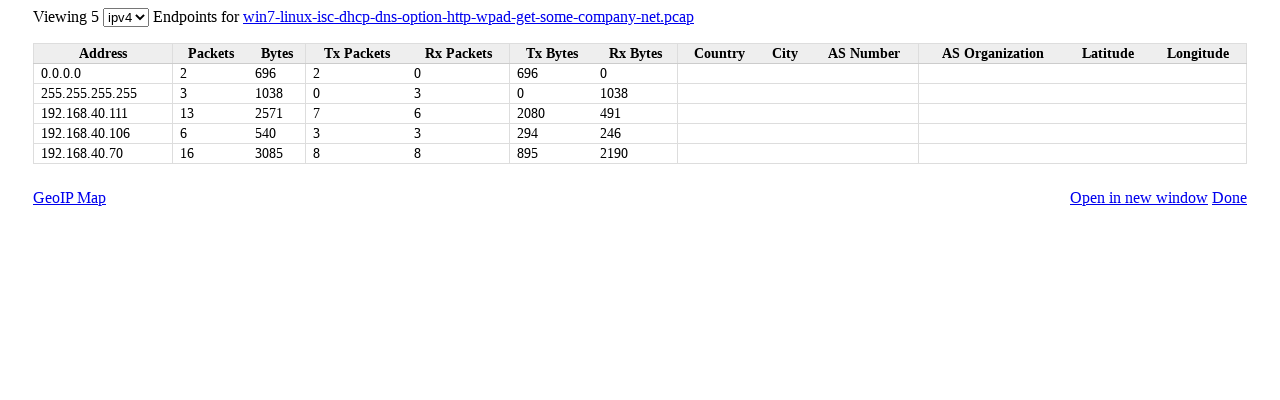

--- FILE ---
content_type: text/html; charset=utf-8
request_url: https://www.cloudshark.org/analysis/1dc9e4cb8ca1/endpoints?window=yes
body_size: 1857
content:
<div id='dialog-body'>
  <div style='min-width: 200px; min-height: 50px; padding: 0 25px'>
       <script src="/javascripts/jquery.tablesorter.min.js" type="text/javascript" charset="utf-8"></script><script src="/javascripts/tablesorter-savetohash.js" type="text/javascript" charset="utf-8"></script>

<style>
  table#endpoints { border-collapse: collapse; width: 100%; border: 1px solid #ddd; margin-bottom: 25px; font-size: 90%; }
  table#endpoints th, table#endpoints td { padding: 1px 7px;}
  table#endpoints thead th { border-bottom: none !important; background-color: #eee; font-weight:bold;}
  table#endpoints colgroup { border-left: 1px solid #ddd !important; padding-left: 5px;}
  table#endpoints tr td { border-bottom: 1px solid #ddd; }
</style>


<div class='analysis-tool-wrap'>

  <p>Viewing 5 <select id="proto-select"><option value="eth">eth</option><option value="ipv4" selected="selected">ipv4</option><option value="ipv6">ipv6</option><option value="tcp">tcp</option><option value="udp">udp</option></select> 
  Endpoints for <a href="/captures/1dc9e4cb8ca1">win7-linux-isc-dhcp-dns-option-http-wpad-get-some-company-net.pcap</a>
  </p>

  <div class='internal-dialog' id='endpoints-wrap' style='min-width: 850px'>
    <table class="tablesorter" id='endpoints'>
      <colgroup span='1'></colgroup>
      <colgroup span='2'></colgroup>
      <colgroup span='2'></colgroup>
      <colgroup span='2'></colgroup>
      <colgroup span='3'></colgroup>
      <colgroup span='2'></colgroup>

      <thead>
        <tr class='ts-use' style='border-bottom: 1px solid #ccc'>
            <th>Address</th>
            <th>Packets</th>
            <th>Bytes</th>
            <th>Tx Packets</th>
            <th>Rx Packets</th>
            <th>Tx Bytes</th>
            <th>Rx Bytes</th>
            <th>Country</th>
            <th>City</th>
            <th>AS Number</th>
            <th>AS Organization</th>
            <th>Latitude</th>
            <th>Longitude</th>
        </tr>
      </thead>
      <tbody class='hoverable'>
          <tr data-filter='ip.addr == 0.0.0.0'>
              <td>0.0.0.0</td>
              <td>2</td>
              <td>696</td>
              <td>2</td>
              <td>0</td>
              <td>696</td>
              <td>0</td>
              <td></td>
              <td></td>
              <td></td>
              <td></td>
              <td></td>
              <td></td>
          </tr>
          <tr data-filter='ip.addr == 255.255.255.255'>
              <td>255.255.255.255</td>
              <td>3</td>
              <td>1038</td>
              <td>0</td>
              <td>3</td>
              <td>0</td>
              <td>1038</td>
              <td></td>
              <td></td>
              <td></td>
              <td></td>
              <td></td>
              <td></td>
          </tr>
          <tr data-filter='ip.addr == 192.168.40.111'>
              <td>192.168.40.111</td>
              <td>13</td>
              <td>2571</td>
              <td>7</td>
              <td>6</td>
              <td>2080</td>
              <td>491</td>
              <td></td>
              <td></td>
              <td></td>
              <td></td>
              <td></td>
              <td></td>
          </tr>
          <tr data-filter='ip.addr == 192.168.40.106'>
              <td>192.168.40.106</td>
              <td>6</td>
              <td>540</td>
              <td>3</td>
              <td>3</td>
              <td>294</td>
              <td>246</td>
              <td></td>
              <td></td>
              <td></td>
              <td></td>
              <td></td>
              <td></td>
          </tr>
          <tr data-filter='ip.addr == 192.168.40.70'>
              <td>192.168.40.70</td>
              <td>16</td>
              <td>3085</td>
              <td>8</td>
              <td>8</td>
              <td>895</td>
              <td>2190</td>
              <td></td>
              <td></td>
              <td></td>
              <td></td>
              <td></td>
              <td></td>
          </tr>

      </tbody>
    </table>
  </div>





  <a id="proto-reload-link" style="display:none" href="/analysis/1dc9e4cb8ca1/endpoints?ladder=false&proto=">reload protocol</a>

  <script>
        $("#proto-reload-link").fancybox();

    $("#proto-select").change(function() {
      var p = $(this).val();
      var u = $("#proto-reload-link").attr("href") + p + "&window=true";

          $("#proto-reload-link").attr('href', u).click();
    });

    $.tablesorter.addParser({
      // set a unique id
      id: 'bytes',
      is: function(s) {
        // return false so this parser is not auto detected
        return false;
      },
      format: function(s, table, cell, cellIndex) {
        var $cell = $(cell);
        return $cell.attr('bytes') || s;
      },

      // set type, either numeric or text
      type: 'numeric'
    });

    $("#endpoints").tablesorter({"usNumberFormat":true,"sortReset":true,"sortRestart":true,"widgets":[],"selectorHeaders":"> thead tr.ts-use th"});

    $("#endpoints tbody.hoverable tr").click(function(e) {
      var $tr = $(e.target).parents('tr');
      var filter = $tr.data('filter');

      if(filter) {
            window.location = "/captures/1dc9e4cb8ca1?filter=" + encodeURIComponent(filter);

      }
    });

$("#geoip-map-button").button({icons: {primary: 'ui-icon-image'}}).fancybox({
  type: 'ajax'
});
  </script>

  </div>
  <div class='fancybox-buttons' style='clear:both'>
        <div style='float:left' id='window-buttons'>
      <a id="geoip-map-button" href="/analysis/1dc9e4cb8ca1/map?window=true">GeoIP Map</a>
    </div>

    <div style='float:right'>
      <a target="_blank" id="open-new-window" href="/analysis/1dc9e4cb8ca1/endpoints?ladder=false">Open in new window</a>
      <a id="analysis-done-button" href="#">Done</a>
      <script type='text/javascript'>$('#open-new-window').button({icons: {primary: 'ui-icon-newwin'}});
$('#analysis-done-button').button({icons: {primary: 'ui-icon-check'}}).click(function() { $.fancybox.close(); return false;});</script>
    </div>

  </div>
</div>


